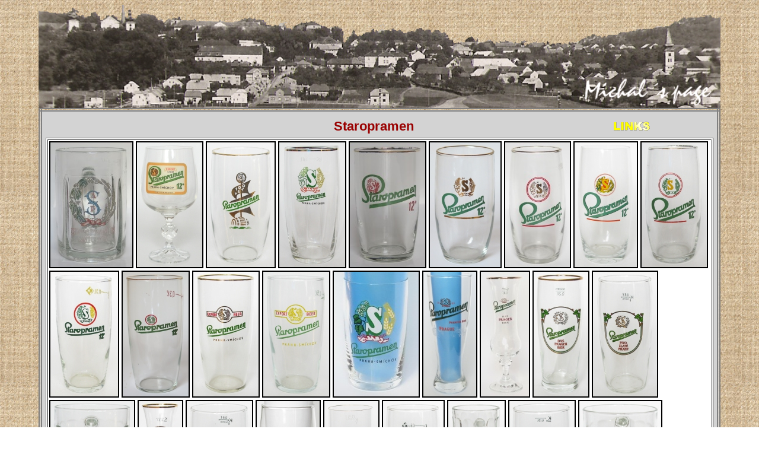

--- FILE ---
content_type: text/html
request_url: http://www.michalpluhar.cz/Staropramen.htm
body_size: 3873
content:
<!DOCTYPE HTML PUBLIC "-//W3C//DTD HTML 4.0 Transitional//EN"> 
<!-- saved from url=(0024)http://www.michalpluhar.cz/ --><HTML><HEAD><TITLE>Michal Pluhař - osobní stránky</TITLE>
<META content="Microsoft FrontPage 6.0" name=GENERATOR>
<META content=FrontPage.Editor.Document name=ProgId>
<META name="keywords" content="Michal Pluhař, bajgr, pivo, pivovar, sbírka, sběratel, sklo, půllitry, sklenice, pivní, fotky, cestování, Mladá Boleslav, Kosmonosy">
<META name="description" content="Michal Pluhař - osobní stránky, sbírka pivního skla">
<meta http-equiv="CONTENT-TYPE" content="TEXT/HTML; CHARSET=WINDOWS-1250">
<link rel="stylesheet" href="styl.css">
</head>
<BODY background="pozadi.jpg">
<CENTER>
<img class="obrazek" src=titulek.gif  alt="titulek" width="1150" height="174">
<link rel="shortcut icon" href="ikona.ico">
<TABLE style="border-collapse: collapse; border-style: double" height=147 
cellSpacing=1 cellPadding=6 width=1150 border=6>

  <TBODY>
	<TR>
  	<TD bgColor=#d3d3d3 height=3 bordercolor="#a9a9a9" valign="top">
        <table border="0" width="100%" bordercolor="#CCCCCC">
          <tr>
            <td width="15%"></td>
            
            <td width="70%">
              <p align="center"><h6><b>Staropramen</b></h6></td>
              
            <td width="15%">
            <a target="_blank" href="https://staropramen.cz/pivovar"><img src="links.gif" border=0 align="left"></a>			
</td>			

          </tr>
        </table>

     <table cellPadding="2" border="1" bordercolorlight="#666666" bordercolordark="#CCCCCC" width="100%" bgcolor="white">
        <tr>
          <td width="100%">
           <A onclick="window.open('praha/Staropramen_87.htm','sklenice','width=608,height=700,top=20,left=20'); return false" href="http://www.michalpluhar.cz/Staropramen_87.htm">
           <IMG border=2 alt=" Staropramen 87 " src="Staropramen_87.jpg" width=138 height=210></A>
           <A onclick="window.open('praha/Staropramen_53.htm','sklenice','width=345,height=600,top=20,left=20'); return false" href="http://www.michalpluhar.cz/Staropramen_53.htm">
           <IMG border=2 alt=" Staropramen 53 " src="Staropramen_53.jpg" width=110 height=210></A>
           <A onclick="window.open('praha/Staropramen_36.htm','sklenice','width=377,height=600,top=20,left=20'); return false" href="http://www.michalpluhar.cz/Staropramen_36.htm">
           <IMG border=2 alt=" Staropramen 36 " src="Staropramen_36.jpg" width=114 height=210></A>
           <A onclick="window.open('praha/Staropramen_40.htm','sklenice','width=388,height=600,top=20,left=20'); return false" href="http://www.michalpluhar.cz/Staropramen_40.htm">
           <IMG border=2 alt=" Staropramen 40 " src="Staropramen_40.jpg" width=111 height=210></A>
           <A onclick="window.open('praha/Staropramen_85.htm','sklenice','width=582,height=700,top=20,left=20'); return false" href="http://www.michalpluhar.cz/Staropramen_85.htm">
           <IMG border=2 alt=" Staropramen 85 " src="Staropramen_85.jpg" width=127 height=210></A>
           <A onclick="window.open('praha/Staropramen_57.htm','sklenice','width=379,height=600,top=20,left=20'); return false" href="http://www.michalpluhar.cz/Staropramen_57.htm">
           <IMG border=2 alt=" Staropramen 57 " src="Staropramen_57.jpg" width=119 height=210></A>
           <A onclick="window.open('praha/Staropramen_84.htm','sklenice','width=526,height=700,top=20,left=20'); return false" href="http://www.michalpluhar.cz/Staropramen_84.htm">
           <IMG border=2 alt=" Staropramen 84 " src="Staropramen_84.jpg" width=109 height=210></A>
           <A onclick="window.open('praha/Staropramen_26.htm','sklenice','width=336,height=600,top=20,left=20'); return false" href="http://www.michalpluhar.cz/Staropramen_26.htm">
           <IMG border=2 alt=" Staropramen 26 " src="Staropramen_26.jpg" width=105 height=210></A>
           <A onclick="window.open('praha/Staropramen_41.htm','sklenice','width=390,height=600,top=20,left=20'); return false" href="http://www.michalpluhar.cz/Staropramen_41.htm">
           <IMG border=2 alt=" Staropramen 41 " src="Staropramen_41.jpg" width=110 height=210></A>
           <A onclick="window.open('praha/Staropramen_43.htm','sklenice','width=381,height=600,top=20,left=20'); return false" href="http://www.michalpluhar.cz/Staropramen_43.htm">
           <IMG border=2 alt=" Staropramen 43 " src="Staropramen_43.jpg" width=114 height=210></A>
           <A onclick="window.open('praha/Staropramen_62.htm','sklenice','width=352,height=600,top=20,left=20'); return false" href="http://www.michalpluhar.cz/Staropramen_62.htm">
           <IMG border=2 alt=" Staropramen 62 " src="Staropramen_62.jpg" width=111 height=210></A>
           <A onclick="window.open('praha/Staropramen_27.htm','sklenice','width=354,height=600,top=20,left=20'); return false" href="http://www.michalpluhar.cz/Staropramen_27.htm">
           <IMG border=2 alt=" Staropramen 27 " src="Staropramen_27.jpg" width=110 height=210></A>
           <A onclick="window.open('praha/Staropramen_20.htm','sklenice','width=378,height=600,top=20,left=20'); return false" href="http://www.michalpluhar.cz/Staropramen_20.htm">
           <IMG border=2 alt=" Staropramen 20 " src="Staropramen_20.jpg" width=111 height=210></A>
           <A onclick="window.open('praha/Staropramen_63.htm','sklenice','width=465,height=600,top=20,left=20'); return false" href="http://www.michalpluhar.cz/Staropramen_63.htm">
           <IMG border=2 alt=" Staropramen 63 " src="Staropramen_63.jpg" width=143 height=210></A>
           <A onclick="window.open('praha/Staropramen_54.htm','sklenice','width=279,height=600,top=20,left=20'); return false" href="http://www.michalpluhar.cz/Staropramen_54.htm">
           <IMG border=2 alt=" Staropramen 54 " src="Staropramen_54.jpg" width=89 height=210></A>
           <A onclick="window.open('praha/Staropramen_64.htm','sklenice','width=260,height=600,top=20,left=20'); return false" href="http://www.michalpluhar.cz/Staropramen_64.htm">
           <IMG border=2 alt=" Staropramen 64 " src="Staropramen_64.jpg" width=81 height=210></A>
           <A onclick="window.open('praha/Staropramen_30.htm','sklenice','width=316,height=600,top=20,left=20'); return false" href="http://www.michalpluhar.cz/Staropramen_30.htm">
           <IMG border=2 alt=" Staropramen 30 " src="Staropramen_30.jpg" width=92 height=210></A>
           <A onclick="window.open('praha/Staropramen_12.htm','sklenice','width=341,height=600,top=20,left=20'); return false" href="http://www.michalpluhar.cz/Staropramen_12.htm">
           <IMG border=2 alt=" Staropramen 12 " src="Staropramen_12.jpg" width=108 height=210></A>
           <A onclick="window.open('praha/Staropramen_32.htm','sklenice','width=484,height=600,top=20,left=20'); return false" href="http://www.michalpluhar.cz/Staropramen_32.htm">
           <IMG border=2 alt=" Staropramen 32 " src="Staropramen_32.jpg" width=141 height=210></A>
           <A onclick="window.open('praha/Staropramen_33.htm','sklenice','width=276,height=600,top=20,left=20'); return false" href="http://www.michalpluhar.cz/Staropramen_33.htm">
           <IMG border=2 alt=" Staropramen 33 " src="Staropramen_33.jpg" width=73 height=210></A>
           <A onclick="window.open('praha/Staropramen_21.htm','sklenice','width=356,height=600,top=20,left=20'); return false" href="http://www.michalpluhar.cz/Staropramen_21.htm">
           <IMG border=2 alt=" Staropramen 21 " src="Staropramen_21.jpg" width=110 height=210></A>
           <A onclick="window.open('praha/Staropramen_37.htm','sklenice','width=350,height=600,top=20,left=20'); return false" href="http://www.michalpluhar.cz/Staropramen_37.htm">
           <IMG border=2 alt=" Staropramen 37 " src="Staropramen_37.jpg" width=106 height=210></A>
           <A onclick="window.open('praha/Staropramen_23.htm','sklenice','width=297,height=600,top=20,left=20'); return false" href="http://www.michalpluhar.cz/Staropramen_23.htm">
           <IMG border=2 alt=" Staropramen 23 " src="Staropramen_23.jpg" width=91 height=210></A>
           <A onclick="window.open('praha/Staropramen_13.htm','sklenice','width=319,height=600,top=20,left=20'); return false" href="http://www.michalpluhar.cz/Staropramen_13.htm">
           <IMG border=2 alt=" Staropramen 13 " src="Staropramen_13.jpg" width=102 height=210></A>
           <A onclick="window.open('praha/Staropramen_17.htm','sklenice','width=315,height=600,top=20,left=20'); return false" href="http://www.michalpluhar.cz/Staropramen_17.htm">
           <IMG border=2 alt=" Staropramen 17 " src="Staropramen_17.jpg" width=95 height=210></A>
           <A onclick="window.open('praha/Staropramen_03.htm','sklenice','width=341,height=600,top=20,left=20'); return false" href="http://www.michalpluhar.cz/Staropramen_03.htm">
           <IMG border=2 alt=" Staropramen 03 " src="Staropramen_03.jpg" width=110 height=210></A>
           <A onclick="window.open('praha/Staropramen_01.htm','sklenice','width=426,height=600,top=20,left=20'); return false" href="http://www.michalpluhar.cz/Staropramen_01.htm">
           <IMG border=2 alt=" Staropramen 01 " src="Staropramen_01.jpg" width=138 height=210></A>
           <A onclick="window.open('praha/Staropramen_80.htm','sklenice','width=491,height=700,top=20,left=20'); return false" href="http://www.michalpluhar.cz/Staropramen_80.htm">
           <IMG border=2 alt=" Staropramen 80 " src="Staropramen_80.jpg" width=113 height=210></A>
           <A onclick="window.open('praha/Staropramen_04.htm','sklenice','width=361,height=600,top=20,left=20'); return false" href="http://www.michalpluhar.cz/Staropramen_04.htm">
           <IMG border=2 alt=" Staropramen 04 " src="Staropramen_04.jpg" width=104 height=210></A>
           <A onclick="window.open('praha/Staropramen_06.htm','sklenice','width=314,height=600,top=20,left=20'); return false" href="http://www.michalpluhar.cz/Staropramen_06.htm">
           <IMG border=2 alt=" Staropramen 06 " src="Staropramen_06.jpg" width=85 height=210></A>
           <A onclick="window.open('praha/Staropramen_24.htm','sklenice','width=294,height=600,top=20,left=20'); return false" href="http://www.michalpluhar.cz/Staropramen_24.htm">
           <IMG border=2 alt=" Staropramen 24 " src="Staropramen_24.jpg" width=89 height=210></A>
           <A onclick="window.open('praha/Staropramen_19.htm','sklenice','width=284,height=600,top=20,left=20'); return false" href="http://www.michalpluhar.cz/Staropramen_19.htm">
           <IMG border=2 alt=" Staropramen 19 " src="Staropramen_19.jpg" width=85 height=210></A>
           <A onclick="window.open('praha/Staropramen_05.htm','sklenice','width=331,height=600,top=20,left=20'); return false" href="http://www.michalpluhar.cz/Staropramen_05.htm">
           <IMG border=2 alt=" Staropramen 05 " src="Staropramen_05.jpg" width=104 height=210></A>
           <A onclick="window.open('praha/Staropramen_34.htm','sklenice','width=376,height=600,top=20,left=20'); return false" href="http://www.michalpluhar.cz/Staropramen_34.htm">
           <IMG border=2 alt=" Staropramen 34 " src="Staropramen_34.jpg" width=116 height=210></A>
           <A onclick="window.open('praha/Staropramen_44.htm','sklenice','width=423,height=600,top=20,left=20'); return false" href="http://www.michalpluhar.cz/Staropramen_44.htm">
           <IMG border=2 alt=" Staropramen 44 " src="Staropramen_44.jpg" width=139 height=210></A>
           <A onclick="window.open('praha/Staropramen_58.htm','sklenice','width=598,height=600,top=20,left=20'); return false" href="http://www.michalpluhar.cz/Staropramen_58.htm">
           <IMG border=2 alt=" Staropramen 58 " src="Staropramen_58.jpg" width=200 height=210></A>
           <A onclick="window.open('praha/Staropramen_82.htm','sklenice','width=622,height=700,top=20,left=20'); return false" href="http://www.michalpluhar.cz/Staropramen_82.htm">
           <IMG border=2 alt=" Staropramen 82 " src="Staropramen_82.jpg" width=147 height=210></A>
           <A onclick="window.open('praha/Staropramen_02.htm','sklenice','width=334,height=600,top=20,left=20'); return false" href="http://www.michalpluhar.cz/Staropramen_02.htm">
           <IMG border=2 alt=" Staropramen 02 " src="Staropramen_02.jpg" width=103 height=210></A>
           <A onclick="window.open('praha/Staropramen_22.htm','sklenice','width=427,height=600,top=20,left=20'); return false" href="http://www.michalpluhar.cz/Staropramen_22.htm">
           <IMG border=2 alt=" Staropramen 22 " src="Staropramen_22.jpg" width=138 height=210></A>
           <A onclick="window.open('praha/Staropramen_09.htm','sklenice','width=303,height=600,top=20,left=20'); return false" href="http://www.michalpluhar.cz/Staropramen_09.htm">
           <IMG border=2 alt=" Staropramen 09 " src="Staropramen_09.jpg" width=81 height=210></A>
           <A onclick="window.open('praha/Staropramen_10.htm','sklenice','width=292,height=600,top=20,left=20'); return false" href="http://www.michalpluhar.cz/Staropramen_10.htm">
           <IMG border=2 alt=" Staropramen 10 " src="Staropramen_10.jpg" width=83 height=210></A>
           <A onclick="window.open('praha/Staropramen_11.htm','sklenice','width=291,height=600,top=20,left=20'); return false" href="http://www.michalpluhar.cz/Staropramen_11.htm">
           <IMG border=2 alt=" Staropramen 11 " src="Staropramen_11.jpg" width=82 height=210></A>
           <A onclick="window.open('praha/Staropramen_07.htm','sklenice','width=317,height=600,top=20,left=20'); return false" href="http://www.michalpluhar.cz/Staropramen_07.htm">
           <IMG border=2 alt=" Staropramen 07 " src="Staropramen_07.jpg" width=82 height=210></A>
           <A onclick="window.open('praha/Staropramen_16.htm','sklenice','width=287,height=600,top=20,left=20'); return false" href="http://www.michalpluhar.cz/Staropramen_16.htm">
           <IMG border=2 alt=" Staropramen 16 " src="Staropramen_16.jpg" width=82 height=210></A>
           <A onclick="window.open('praha/Staropramen_15.htm','sklenice','width=281,height=600,top=20,left=20'); return false" href="http://www.michalpluhar.cz/Staropramen_15.htm">
           <IMG border=2 alt=" Staropramen 15 " src="Staropramen_15.jpg" width=84 height=210></A>
           <A onclick="window.open('praha/Staropramen_38.htm','sklenice','width=289,height=600,top=20,left=20'); return false" href="http://www.michalpluhar.cz/Staropramen_38.htm">
           <IMG border=2 alt=" Staropramen 38 " src="Staropramen_38.jpg" width=81 height=210></A>
           <A onclick="window.open('praha/Staropramen_76.htm','sklenice','width=384,height=700,top=20,left=20'); return false" href="http://www.michalpluhar.cz/Staropramen_76.htm">
           <IMG border=2 alt=" Staropramen 76 " src="Staropramen_76.jpg" width=87 height=210></A>
           <A onclick="window.open('praha/Staropramen_08.htm','sklenice','width=452,height=600,top=20,left=20'); return false" href="http://www.michalpluhar.cz/Staropramen_08.htm">
           <IMG border=2 alt=" Staropramen 08 " src="Staropramen_08.jpg" width=145 height=210></A>
           <A onclick="window.open('praha/Staropramen_83.htm','sklenice','width=547,height=700,top=20,left=20'); return false" href="http://www.michalpluhar.cz/Staropramen_83.htm">
           <IMG border=2 alt=" Staropramen 83 " src="Staropramen_83.jpg" width=144 height=210></A>
           <A onclick="window.open('praha/Staropramen_35.htm','sklenice','width=498,height=600,top=20,left=20'); return false" href="http://www.michalpluhar.cz/Staropramen_35.htm">
           <IMG border=2 alt=" Staropramen 35 " src="Staropramen_35.jpg" width=165 height=210></A>
           <A onclick="window.open('praha/Staropramen_46.htm','sklenice','width=493,height=600,top=20,left=20'); return false" href="http://www.michalpluhar.cz/Staropramen_46.htm">
           <IMG border=2 alt=" Staropramen 46 " src="Staropramen_46.jpg" width=164 height=210></A>
           <A onclick="window.open('praha/Staropramen_49.htm','sklenice','width=566,height=600,top=20,left=20'); return false" href="http://www.michalpluhar.cz/Staropramen_49.htm">
           <IMG border=2 alt=" Staropramen 49 " src="Staropramen_49.jpg" width=193 height=210></A>
           <A onclick="window.open('praha/Staropramen_14.htm','sklenice','width=321,height=600,top=20,left=20'); return false" href="http://www.michalpluhar.cz/Staropramen_14.htm">
           <IMG border=2 alt=" Staropramen 14 " src="Staropramen_14.jpg" width=97 height=210></A>
           <A onclick="window.open('praha/Staropramen_18.htm','sklenice','width=326,height=600,top=20,left=20'); return false" href="http://www.michalpluhar.cz/Staropramen_18.htm">
           <IMG border=2 alt=" Staropramen 18 " src="Staropramen_18.jpg" width=98 height=210></A>
           <A onclick="window.open('praha/Staropramen_42.htm','sklenice','width=320,height=600,top=20,left=20'); return false" href="http://www.michalpluhar.cz/Staropramen_42.htm">
           <IMG border=2 alt=" Staropramen 42 " src="Staropramen_42.jpg" width=98 height=210></A>
           <A onclick="window.open('praha/Staropramen_25.htm','sklenice','width=285,height=600,top=20,left=20'); return false" href="http://www.michalpluhar.cz/Staropramen_25.htm">
           <IMG border=2 alt=" Staropramen 25 " src="Staropramen_25.jpg" width=72 height=210></A>
           <A onclick="window.open('praha/Staropramen_29.htm','sklenice','width=300,height=600,top=20,left=20'); return false" href="http://www.michalpluhar.cz/Staropramen_26.htm">
           <IMG border=2 alt=" Staropramen 29 " src="Staropramen_29.jpg" width=87 height=210></A>
           <A onclick="window.open('praha/Staropramen_31.htm','sklenice','width=275,height=600,top=20,left=20'); return false" href="http://www.michalpluhar.cz/Staropramen_31.htm">
           <IMG border=2 alt=" Staropramen 31 " src="Staropramen_31.jpg" width=74 height=210></A>
           <A onclick="window.open('praha/Staropramen_39.htm','sklenice','width=298,height=600,top=20,left=20'); return false" href="http://www.michalpluhar.cz/Staropramen_39.htm">
           <IMG border=2 alt=" Staropramen 39 " src="Staropramen_39.jpg" width=86 height=210></A>
           <A onclick="window.open('praha/Staropramen_47.htm','sklenice','width=320,height=600,top=20,left=20'); return false" href="http://www.michalpluhar.cz/Staropramen_47.htm">
           <IMG border=2 alt=" Staropramen 47 " src="Staropramen_47.jpg" width=80 height=210></A>
           <A onclick="window.open('praha/Staropramen_75.htm','sklenice','width=377,height=700,top=20,left=20'); return false" href="http://www.michalpluhar.cz/Staropramen_75.htm">
           <IMG border=2 alt=" Staropramen 75 " src="Staropramen_75.jpg" width=81 height=210></A>
           <A onclick="window.open('praha/Staropramen_45.htm','sklenice','width=407,height=600,top=20,left=20'); return false" href="http://www.michalpluhar.cz/Staropramen_45.htm">
           <IMG border=2 alt=" Staropramen 45 " src="Staropramen_45.jpg" width=141 height=210></A>
           <A onclick="window.open('praha/Staropramen_52.htm','sklenice','width=307,height=600,top=20,left=20'); return false" href="http://www.michalpluhar.cz/Staropramen_52.htm">
           <IMG border=2 alt=" Staropramen 52 " src="Staropramen_52.jpg" width=95 height=210></A>
           <A onclick="window.open('praha/Staropramen_88.htm','sklenice','width=352,height=700,top=20,left=20'); return false" href="http://www.michalpluhar.cz/Staropramen_88.htm">
           <IMG border=2 alt=" Staropramen 88 " src="Staropramen_88.jpg" width=75 height=210></A>
           <A onclick="window.open('praha/Staropramen_79.htm','sklenice','width=481,height=700,top=20,left=20'); return false" href="http://www.michalpluhar.cz/Staropramen_79.htm">
           <IMG border=2 alt=" Staropramen 79 " src="Staropramen_79.jpg" width=128 height=210></A>
           <A onclick="window.open('praha/Staropramen_51.htm','sklenice','width=434,height=600,top=20,left=20'); return false" href="http://www.michalpluhar.cz/Staropramen_51.htm">
           <IMG border=2 alt=" Staropramen 51 " src="Staropramen_51.jpg" width=143 height=210></A>
           <A onclick="window.open('praha/Staropramen_48.htm','sklenice','width=342,height=600,top=20,left=20'); return false" href="http://www.michalpluhar.cz/Staropramen_48.htm">
           <IMG border=2 alt=" Staropramen 48 " src="Staropramen_48.jpg" width=100 height=210></A>
           <A onclick="window.open('praha/Staropramen_50.htm','sklenice','width=348,height=600,top=20,left=20'); return false" href="http://www.michalpluhar.cz/Staropramen_50.htm">
           <IMG border=2 alt=" Staropramen 50 " src="Staropramen_50.jpg" width=103 height=210>
           <A onclick="window.open('praha/Staropramen_55.htm','sklenice','width=280,height=600,top=20,left=20'); return false" href="http://www.michalpluhar.cz/Staropramen_55.htm">
           <IMG border=2 alt=" Staropramen 55 " src="Staropramen_55.jpg" width=91 height=210></A>
           <A onclick="window.open('praha/Staropramen_78.htm','sklenice','width=425,height=700,top=20,left=20'); return false" href="http://www.michalpluhar.cz/Staropramen_78.htm">
           <IMG border=2 alt=" Staropramen 78 " src="Staropramen_78.jpg" width=92 height=210></A>
           <A onclick="window.open('praha/Staropramen_56.htm','sklenice','width=377,height=600,top=20,left=20'); return false" href="http://www.michalpluhar.cz/Staropramen_56.htm">
           <IMG border=2 alt=" Staropramen 56 " src="Staropramen_56.jpg" width=126 height=210></A>
           <A onclick="window.open('praha/Staropramen_60.htm','sklenice','width=299,height=600,top=20,left=20'); return false" href="http://www.michalpluhar.cz/Staropramen_60.htm">
           <IMG border=2 alt=" Staropramen 60 " src="Staropramen_60.jpg" width=91 height=210></A>
           <A onclick="window.open('praha/Staropramen_61.htm','sklenice','width=294,height=600,top=20,left=20'); return false" href="http://www.michalpluhar.cz/Staropramen_61.htm">
           <IMG border=2 alt=" Staropramen 61 " src="Staropramen_61.jpg" width=95 height=210></A>
           <A onclick="window.open('praha/Staropramen_28.htm','sklenice','width=422,height=700,top=20,left=20'); return false" href="http://www.michalpluhar.cz/Staropramen_28.htm">
           <IMG border=2 alt=" Staropramen 28 " src="Staropramen_28.jpg" width=97 height=210></A>
           <A onclick="window.open('praha/Staropramen_59.htm','sklenice','width=666,height=600,top=20,left=20'); return false" href="http://www.michalpluhar.cz/Staropramen_59.htm">
           <IMG border=2 alt=" Staropramen 59 " src="Staropramen_59.jpg" width=230 height=210></A>
           <A onclick="window.open('praha/Staropramen_65.htm','sklenice','width=544,height=700,top=20,left=20'); return false" href="http://www.michalpluhar.cz/Staropramen_65.htm">
           <IMG border=2 alt=" Staropramen 65 " src="Staropramen_65.jpg" width=148 height=210></A>
           <A onclick="window.open('praha/Staropramen_71.htm','sklenice','width=591,height=700,top=20,left=20'); return false" href="http://www.michalpluhar.cz/Staropramen_71.htm">
           <IMG border=2 alt=" Staropramen 71 " src="Staropramen_71.jpg" width=163 height=210></A>
           <A onclick="window.open('praha/Staropramen_66.htm','sklenice','width=573,height=700,top=20,left=20'); return false" href="http://www.michalpluhar.cz/Staropramen_66.htm">
           <IMG border=2 alt=" Staropramen 66 " src="Staropramen_66.jpg" width=156 height=210></A>
           <A onclick="window.open('praha/Staropramen_67.htm','sklenice','width=391,height=700,top=20,left=20'); return false" href="http://www.michalpluhar.cz/Staropramen_67.htm">
           <IMG border=2 alt=" Staropramen 67 " src="Staropramen_67.jpg" width=96 height=210></A>
           <A onclick="window.open('praha/Staropramen_70.htm','sklenice','width=422,height=700,top=20,left=20'); return false" href="http://www.michalpluhar.cz/Staropramen_70.htm">
           <IMG border=2 alt=" Staropramen 70 " src="Staropramen_70.jpg" width=99 height=210></A>
           <A onclick="window.open('praha/Staropramen_74.htm','sklenice','width=352,height=700,top=20,left=20'); return false" href="http://www.michalpluhar.cz/Staropramen_74.htm">
           <IMG border=2 alt=" Staropramen 74 " src="Staropramen_74.jpg" width=81 height=210></A>
           <A onclick="window.open('praha/Staropramen_73.htm','sklenice','width=381,height=700,top=20,left=20'); return false" href="http://www.michalpluhar.cz/Staropramen_73.htm">
           <IMG border=2 alt=" Staropramen 73 " src="Staropramen_73.jpg" width=103 height=210></A>
           <A onclick="window.open('praha/Staropramen_68.htm','sklenice','width=541,height=700,top=20,left=20'); return false" href="http://www.michalpluhar.cz/Staropramen_68.htm">
           <IMG border=2 alt=" Staropramen 68 " src="Staropramen_68.jpg" width=139 height=210></A>
           <A onclick="window.open('praha/Staropramen_69.htm','sklenice','width=715,height=700,top=20,left=20'); return false" href="http://www.michalpluhar.cz/Staropramen_69.htm">
           <IMG border=2 alt=" Staropramen 69 " src="Staropramen_69.jpg" width=194 height=210></A>
           <A onclick="window.open('praha/Staropramen_77.htm','sklenice','width=728,height=700,top=20,left=20'); return false" href="http://www.michalpluhar.cz/Staropramen_77.htm">
           <IMG border=2 alt=" Staropramen 77 " src="Staropramen_77.jpg" width=197 height=210></A>
           <A onclick="window.open('praha/Staropramen_72.htm','sklenice','width=814,height=700,top=20,left=20'); return false" href="http://www.michalpluhar.cz/Staropramen_72.htm">
           <IMG border=2 alt=" Staropramen 72 " src="Staropramen_72.jpg" width=224 height=210></A>
           <A onclick="window.open('praha/Staropramen_81.htm','sklenice','width=434,height=700,top=20,left=20'); return false" href="http://www.michalpluhar.cz/Staropramen_81.htm">
           <IMG border=2 alt=" Staropramen 81 " src="Staropramen_81.jpg" width=103 height=210></A>
           <A onclick="window.open('praha/Staropramen_86.htm','sklenice','width=416,height=700,top=20,left=20'); return false" href="http://www.michalpluhar.cz/Staropramen_86.htm">
           <IMG border=2 alt=" Staropramen 86 " src="Staropramen_86.jpg" width=90 height=210></A></table>&nbsp;
				
<center><A target=_top href="http://www.michalpluhar.cz/"><img src="home.gif" border=0 width="70" height="30"></a></center>				
</tr>
</table>

--- FILE ---
content_type: text/css
request_url: http://www.michalpluhar.cz/styl.css
body_size: 681
content:
body{
	font-family: Arial, Helvetica, sans-serif;
	background-image: pozadi.gif;
	background-repeat: repeat;
}
img.obrazek{
	position : center;
	width=1150;
	height=174;
}
a{
	color: red;
}
a:link { 
	color: black;
}
a:visited { 
	color : black;
}
a:hover{
	color : grey;
}	
 a.tlacitko,  a:visited.tlacitko{
	color: #696969;
	text-decoration: none;
	border-bottom: 2px solid #808080;
	font-weight: bolder;
	padding: 0px 0px 0px 0px;
	display: block;
	margin: 5px 0px 2px 0px;
}
 a:hover.tlacitko{
	color: #696969;
	text-decoration: none;
	font-weight: bolder;
	padding: 0px 5px 0px 0px;
	display: block;
	margin: 5px 0px 2px 0px;
	background-color: #F6BA49;
}
h1 {
	font-size:1,6em;
	color : blue;
	margin-left:10px;
	margin-right:10px;
	margin-top : 10px;
	text-align : center;
}
h2 {
	font-size: 1.4em;
	color: #990000;
	margin: 3px 30px 3px 10px;
	text-align: left;
}
h3 {
	font-size: 12px;
	color: yellow;
	margin: 3px 3px 3px 3px;
	border: 3px outset #F6BA49;
	background-color: #F5DEB3;
	text-align: left;
	padding-left: 7px;
}
h4 {
	font-size: 18px;
	color: #3C3DFF;
	margin: 3px 30px 3px 3px;
	border: 3px outset #4169E1;
	background-color: #ACBEF2;
	text-align: center;
}
h5 {
	font-size: 12px;
	color: #808080;
	margin: 3px 30px 3px 10px;
	text-align: left;
}
h6 {
	font-size: 1.4em;
	color: #990000;
	margin: 3px 30px 3px 10px;
	text-align: center;
}